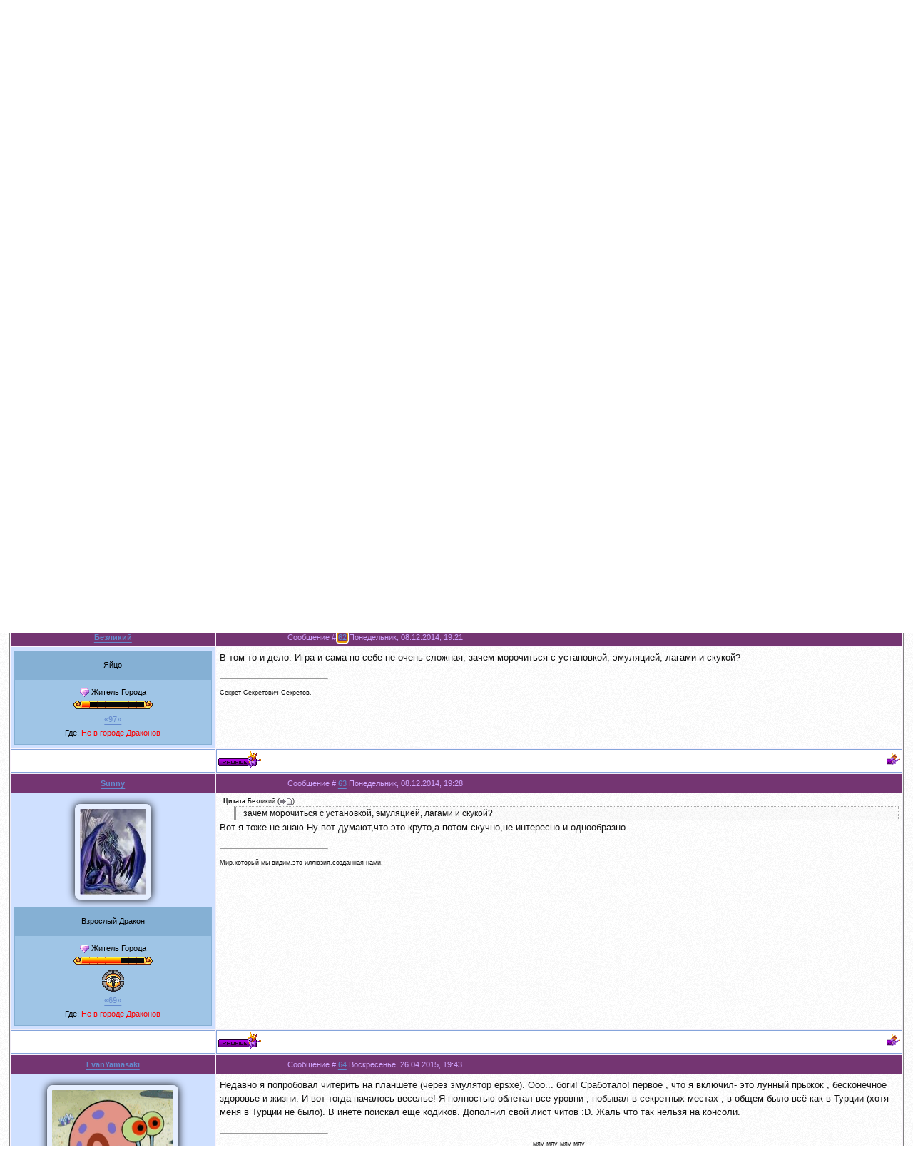

--- FILE ---
content_type: text/html; charset=UTF-8
request_url: https://www.spyro-realms.com/forum/2-11153-5
body_size: 10674
content:
<!doctype html>
<meta charset="utf-8">

<title>Чит-коды - Страница 5 - Форум Spyro Realms</title>
<!--
<link rel="stylesheet" href="/_st/my.css?v=20251206_003629" />
-->
<link type="text/css" rel="StyleSheet" href="https://www.spyro-realms.com/owl.css?7" />
<link rel="alternate" type="application/rss+xml" title="rss" href="/forum/2-0-0-37" />
<link rel="apple-touch-icon" sizes="180x180" href="https://www.spyro-realms.com/apple-touch-icon.png">
<link rel="icon" type="image/png" sizes="120x120" href="https://www.spyro-realms.com/favicon.png">
 
	<link rel="stylesheet" href="/.s/src/base.min.css?v=221108" />
	<link rel="stylesheet" href="/.s/src/layer5.min.css?v=221108" />

	<script src="/.s/src/jquery-3.6.0.min.js"></script>
	
	<script src="/.s/src/uwnd.min.js?v=221108"></script>
	<script src="//s770.ucoz.net/cgi/uutils.fcg?a=uSD&ca=2&ug=999&isp=0&r=0.0446416043800149"></script>
	<link rel="stylesheet" href="/.s/src/fancybox5/dist/css/fancybox5.min.css" />
	<script async type="module" src="/.s/src/fancybox5/dist/js/chunks/uFancy-runtime.min.js"></script>
	<script async type="module" src="/.s/src/fancybox5/dist/js/vendors/fancybox5.min.js"></script>
	<script type="module" src="/.s/src/fancybox5/dist/js/uFancy.min.js"></script>
	<script async defer src="https://www.google.com/recaptcha/api.js?onload=reCallback&render=explicit&hl=ru"></script>
	<script>
/* --- UCOZ-JS-DATA --- */
window.uCoz = {"module":"forum","language":"ru","mod":"fr","site":{"id":"0spyro","domain":"spyro-realms.com","host":"spyro.ucoz.ru"},"ssid":"521341247650056076500","layerType":5,"country":"US","uLightboxType":2,"sign":{"5255":"Помощник","7287":"Перейти на страницу с фотографией."}};
/* --- UCOZ-JS-CODE --- */

	function Insert(qmid, user, text ) {
		user = user.replace(/\[/g, '\\[').replace(/\]/g, '\\]');
		if ( !!text ) {
			qmid = qmid.replace(/[^0-9]/g, "");
			paste("[quote="+user+";"+qmid+"]"+text+"[/quote]\n", 0);
		} else {
			_uWnd.alert('Выделите текст для цитирования', '', {w:230, h:80, tm:3000});
		}
	}

	function paste(text, flag ) {
		if ( document.selection && flag ) {
			document.addform.message.focus();
			document.addform.document.selection.createRange().text = text;
		} else {
			document.addform.message.value += text;
		}
	}

	function get_selection( ) {
		if ( window.getSelection ) {
			selection = window.getSelection().toString();
		} else if ( document.getSelection ) {
			selection = document.getSelection();
		} else {
			selection = document.selection.createRange().text;
		}
	}

	function pdel(id, n ) {
		if ( confirm('Вы подтверждаете удаление?') ) {
			(window.pDelBut = document.getElementById('dbo' + id))
				&& (pDelBut.width = pDelBut.height = 13) && (pDelBut.src = '/.s/img/ma/m/i2.gif');
			_uPostForm('', {url:'/forum/2-11153-' + id + '-8-0-521341247650056076500', 't_pid': n});
		}
	}
function loginPopupForm(params = {}) { new _uWnd('LF', ' ', -250, -100, { closeonesc:1, resize:1 }, { url:'/index/40' + (params.urlParams ? '?'+params.urlParams : '') }) }
function reCallback() {
		$('.g-recaptcha').each(function(index, element) {
			element.setAttribute('rcid', index);
			
		if ($(element).is(':empty') && grecaptcha.render) {
			grecaptcha.render(element, {
				sitekey:element.getAttribute('data-sitekey'),
				theme:element.getAttribute('data-theme'),
				size:element.getAttribute('data-size')
			});
		}
	
		});
	}
	function reReset(reset) {
		reset && grecaptcha.reset(reset.previousElementSibling.getAttribute('rcid'));
		if (!reset) for (rel in ___grecaptcha_cfg.clients) grecaptcha.reset(rel);
	}
/* --- UCOZ-JS-END --- */
</script>

	<style>.UhideBlock{display:none; }</style>
</head>

<body>
<script type="text/javascript" src="/?uUI5s6CdeJTNLq3VmNCjajREz%5E63hcXCgjnUO2Vmv9kfNcutieHLDXdQ2s%5ENHMvHCi4b57j%21TJ7uKKZAhOtuma%3BELlGfpMf6pULaCarCyPMvqueKpa%5EzeB3SkVE6X%5EpkMvZ5veFQvFfL673miRz3hc%5EJ9JryT4Hrhfn9ymBiFBPTWLO0FufirJ4mmrMm3JGX2t6dqTjlSUldZFuUlywfLVHjVJ0a1MCa%5EzwU"></script>
	<script type="text/javascript">new Image().src = "//counter.yadro.ru/hit;ucoznet?r"+escape(document.referrer)+(screen&&";s"+screen.width+"*"+screen.height+"*"+(screen.colorDepth||screen.pixelDepth))+";u"+escape(document.URL)+";"+Date.now();</script>
	<script type="text/javascript">new Image().src = "//counter.yadro.ru/hit;ucoz_desktop_ad?r"+escape(document.referrer)+(screen&&";s"+screen.width+"*"+screen.height+"*"+(screen.colorDepth||screen.pixelDepth))+";u"+escape(document.URL)+";"+Date.now();</script><script type="text/javascript">
if(typeof(u_global_data)!='object') u_global_data={};
function ug_clund(){
	if(typeof(u_global_data.clunduse)!='undefined' && u_global_data.clunduse>0 || (u_global_data && u_global_data.is_u_main_h)){
		if(typeof(console)=='object' && typeof(console.log)=='function') console.log('utarget already loaded');
		return;
	}
	u_global_data.clunduse=1;
	if('0'=='1'){
		var d=new Date();d.setTime(d.getTime()+86400000);document.cookie='adbetnetshowed=2; path=/; expires='+d;
		if(location.search.indexOf('clk2398502361292193773143=1')==-1){
			return;
		}
	}else{
		window.addEventListener("click", function(event){
			if(typeof(u_global_data.clunduse)!='undefined' && u_global_data.clunduse>1) return;
			if(typeof(console)=='object' && typeof(console.log)=='function') console.log('utarget click');
			var d=new Date();d.setTime(d.getTime()+86400000);document.cookie='adbetnetshowed=1; path=/; expires='+d;
			u_global_data.clunduse=2;
			new Image().src = "//counter.yadro.ru/hit;ucoz_desktop_click?r"+escape(document.referrer)+(screen&&";s"+screen.width+"*"+screen.height+"*"+(screen.colorDepth||screen.pixelDepth))+";u"+escape(document.URL)+";"+Date.now();
		});
	}
	
	new Image().src = "//counter.yadro.ru/hit;desktop_click_load?r"+escape(document.referrer)+(screen&&";s"+screen.width+"*"+screen.height+"*"+(screen.colorDepth||screen.pixelDepth))+";u"+escape(document.URL)+";"+Date.now();
}

setTimeout(function(){
	if(typeof(u_global_data.preroll_video_57322)=='object' && u_global_data.preroll_video_57322.active_video=='adbetnet') {
		if(typeof(console)=='object' && typeof(console.log)=='function') console.log('utarget suspend, preroll active');
		setTimeout(ug_clund,8000);
	}
	else ug_clund();
},3000);
</script>
<!-- Header -->

<div class="header">
 <div class="datedetails">
 <span>Пятница | 23.01.2026 |20:02</span>
 </div>
 <div class="groupdetails">
 <span>Приветствую Вас <b>Гость Мира Спайро</b> | <a href="/forum/2-0-0-37" class="rss">RSS</a> </span>
 </div>
 <ul class="siteoptions">
 <li class="button_home"><a href="https://www.spyro-realms.com/" title="Главная">Главная</a></li>
 
 <li class="button_reg"><a href="/index/3" title="Регистрация">Регистрация</a></li>
 <li class="button_in"><a href="javascript:;" rel="nofollow" onclick="loginPopupForm(); return false;" title="Вход">Вход</a></li>
 
 </ul>
 <form class="searchform" action="/search/" method="get" onsubmit="this.sfSbm.disabled=true"><input type="text" class="queryField" size="20" maxlength="30" name="q"><input type="submit" value="Найти" name="sfSbm" class="searchSbmFl"></form>
 </div>
<!-- /header -->
 <ul id="topmenu">
 
<li><a href="https://www.spyro-realms.com/faq/" rel="nofollow">FAQ</a></li>
<li><a href="/forum/0-0-1-35" rel="nofollow">Жители Города</a></li>
<li><a href="/forum/0-0-0-36" rel="nofollow">Правила форума</a></li> 
<li><a href="/forum/0-0-1-34" rel="nofollow">Новые сообщения</a></li>
<li><a href="/forum/0-0-0-6" rel="nofollow">Поиск</a></li>
 </ul>

 
 <div id="forumbody">
		

		<table class="ThrTopButtonsTbl" border="0" width="100%" cellspacing="0" cellpadding="0">
			<tr class="ThrTopButtonsRow1">
				<td width="50%" class="ThrTopButtonsCl11">
	<ul class="switches switchesTbl forum-pages">
		<li class="pagesInfo">Страница <span class="curPage">5</span> из <span class="numPages">5</span></li>
		<li class="switch switch-back"><a class="switchBack" href="/forum/2-11153-4" title="Предыдущая"><span>&laquo;</span></a></li> <li class="switch"><a class="switchDigit" href="/forum/2-11153-1">1</a></li>
	<li class="switch"><a class="switchDigit" href="/forum/2-11153-2">2</a></li>
	<li class="switch"><a class="switchDigit" href="/forum/2-11153-3">3</a></li>
	<li class="switch"><a class="switchDigit" href="/forum/2-11153-4">4</a></li>
	<li class="switchActive">5</li> 
	</ul></td>
				<td align="right" class="frmBtns ThrTopButtonsCl12"><div id="frmButns83"><a href="javascript:;" rel="nofollow" onclick="_uWnd.alert('Необходима авторизация для данного действия. Войдите или зарегистрируйтесь.','',{w:230,h:80,tm:3000});return false;"><img alt="" style="margin:0;padding:0;border:0;" title="Ответить" src="/buttons/t_reply.gif" /></a> <a href="javascript:;" rel="nofollow" onclick="_uWnd.alert('Необходима авторизация для данного действия. Войдите или зарегистрируйтесь.','',{w:230,h:80,tm:3000});return false;"><img alt="" style="margin:0;padding:0;border:0;" title="Новая тема" src="/buttons/t_new.gif" /></a> <a href="javascript:;" rel="nofollow" onclick="_uWnd.alert('Необходима авторизация для данного действия. Войдите или зарегистрируйтесь.','',{w:230,h:80,tm:3000});return false;"><img alt="" style="margin:0;padding:0;border:0;" title="Новый опрос" src="/buttons/t_poll.gif" /></a></div></td></tr>
			<tr class="ThrTopButtonsRow2">
	<td class="forumModerBlock ThrTopButtonsCl21"><span class="moders-wrapper">Модератор форума: <a href="/index/8-0-Zeblasky" target="_blank" class="forumModer">Zeblasky</a>, <a href="/index/8-0-nonun" target="_blank" class="forumModer">nonun</a></span></td>
	<td class="ThrTopButtonsCl22">&nbsp;</td></tr>
		</table>
		
	<table class="ThrForumBarTbl" border="0" width="100%" cellspacing="0" cellpadding="0">
		<tr class="ThrForumBarRow1">
			<td class="forumNamesBar ThrForumBarCl11 breadcrumbs" style="padding-top:3px;padding-bottom:5px;">
				<a class="forumBar breadcrumb-item" href="/forum/">Форум Spyro Realms</a>  <span class="breadcrumb-sep">&raquo;</span> <a class="forumBar breadcrumb-item" href="/forum/1">О фиолетовом дракончике</a> <span class="breadcrumb-sep">&raquo;</span> <a class="forumBar breadcrumb-item" href="/forum/2">Spyro The Dragon</a> <span class="breadcrumb-sep">&raquo;</span> <a class="forumBarA" href="/forum/2-11153-1">Чит-коды</a></td><td class="ThrForumBarCl12" >
	
	<script>
	function check_search(form ) {
		if ( form.s.value.length < 3 ) {
			_uWnd.alert('Вы ввели слишком короткий поисковой запрос.', '', { w:230, h:80, tm:3000 })
			return false
		}
		return true
	}
	</script>
	<form id="thread_search_form" onsubmit="return check_search(this)" action="/forum/2-11153" method="GET">
		<input class="fastNav" type="submit" value="Ok" id="thread_search_button"><input type="text" name="s" value="" placeholder="Поиск по теме" id="thread_search_field"/>
	</form>
			</td></tr>
	</table>
		
		<div class="gDivLeft">
	<div class="gDivRight">
		<table class="gTable threadpage-posts-table" border="0" width="100%" cellspacing="1" cellpadding="0">
		<tr>
			<td class="gTableTop">
				<div style="float:right" class="gTopCornerRight"></div>
				<span class="forum-title">Чит-коды</span>
				</td></tr><tr><td class="postPoll" style="padding:5px;" align="center">
		<script>
		function pollfrm(f ) {
			document.getElementById('sbmPl').disabled = true;
			_uPostForm('forumPollF', { type:'POST', url:'/forum/' });
		}

		function pollReslt(id ) {
			_uPostForm('', { url:'/forum/'+id });
		}
		</script>
		<div id="pollBlock2">
			<form method="post" id="forumPollF" action="/forum/" style="margin:0;padding:0;" onsubmit="pollfrm();return false;">
				<table border="0" cellspacing="1" cellpadding="1" align="center"><tr><td class="pollQuestion">Вы хоть раз использовали так называемые Gameshark коды?</td></tr><tr><td class="pollResults"><table border="0" width="100%" cellspacing="2" cellpadding="2">
				<tr>
					<td style="width:3%;" class="pollPos nowrap"><b>1</b>.</td>
					<td class="pollAnsw nowrap">Да</td>
					<td align="center" style="width:10%;" class="pollResult nowrap">[ <b>32</b> ]</td>
					<td style="width:15%;" class="pollBar nowrap"><img class="forum-poll-bar-start" alt="" src="/forumicons/bar_left.gif" /><img class="forum-poll-bar-fill" alt="" src="/forumicons/bar.gif" width="68"  /><img class="forum-poll-bar-end"   alt="" src="/forumicons/bar_right.gif" /></td>
					<td style="width:10%;" class="pollPers nowrap">[34.04%]</td>
				</tr>
				<tr>
					<td style="width:3%;" class="pollPos nowrap"><b>2</b>.</td>
					<td class="pollAnsw nowrap">Нет</td>
					<td align="center" style="width:10%;" class="pollResult nowrap">[ <b>62</b> ]</td>
					<td style="width:15%;" class="pollBar nowrap"><img class="forum-poll-bar-start" alt="" src="/forumicons/bar_left.gif" /><img class="forum-poll-bar-fill" alt="" src="/forumicons/bar.gif" width="131"  /><img class="forum-poll-bar-end"   alt="" src="/forumicons/bar_right.gif" /></td>
					<td style="width:10%;" class="pollPers nowrap">[65.96%]</td>
				</tr></table></td></tr><tr><td class="pollTotal">Всего ответов: <b>94</b></td></tr></table>

				<input type="hidden" name="a"    value="18" />
				<input type="hidden" name="id"   value="123643" />
				<input type="hidden" name="ssid" value="521341247650056076500" />
			</form>
		</div></td></tr><tr><td class="postSeparator"></td></tr><tr><td class="postSeparator"><div style="margin-bottom: 20px">
				<span style="display:none;" class="fpaping"></span>
			</div></td></tr><tr id="post192187"><td class="postRest1"><table border="0" width="100%" cellspacing="1" cellpadding="2" class="postTable">
<tr><td width="23%" class="postTdTop" align="center"><a class="postUser" href="#" rel="nofollow" onClick="emoticon('[b]Sunny[/b],');return false;">Sunny</a></td><td class="postTdTop"><span class="frpd">Сообщение # <a rel="nofollow" name="192187" class="postNumberLink" href="javascript:;" onclick="prompt('Прямая ссылка к сообщению', 'https://www.spyro-realms.com/forum/2-11153-192187-16-1418055287'); return false;">61</a> Понедельник, 08.12.2014, 19:14<span></td></tr>
<tr>
 <td class="postTdInfo" valign="top">

 <img alt="Аватар Sunny" title="Sunny" class="userAvatar" border="0" src="/avatar/68/725821.jpg">

 <div class="postRankName">Взрослый Дракон</div>
<div class="message2_1">
 <div class="postgroup_"><img alt="" style="margin:0;padding:0;border:0;" name="groupIcon" src="//www.spyro-realms.com/img/button/mini_violet.gif" title="Житель Города" /> Житель Города</div>
<div class="postRankIco"><img alt="" border="0" align="absmiddle" name="rankimg" src="//www.spyro-realms.com/Rulers1/rank6.gif" title="Ранг 6" /></div>
<div class="reputation1"><a href="javascript:;" rel="nofollow" onclick="new _uWnd('AwL','Список наград',380,200,{ maxh:300, minh:100, closeonesc:1 },{url:'/index/54-7078'});return false;"><ul class="user_awards_list"><li><img alt="" src="//www.spyro-realms.com/nagrady/additionalaircomboattack.png" border="0"></li></ul></a>
  <a href="javascript:;" rel="nofollow" onclick="new _uWnd('Rh', ' ', -400, 250, { closeonesc:1, maxh:300, minh:100 }, { url:'/index/9-7078'}); return false;">«69»</a> 
 
<div class="statusBlock">Где: <span class="statusOffline">Не в городе Драконов</span></div>
 </div>
</div>
</td>

 <td class="posttdMessage" valign="top"><span class="ucoz-forum-post" id="ucoz-forum-post-192187" edit-url=""><!--uzquote--><div class="bbQuoteBlock"><div class="bbQuoteName" style="padding-left:5px;font-size:7pt"><b>Цитата</b> <span class="qName"><!--qn-->Безликий<!--/qn--></span> (<span class="qAnchor"><!--qa--><a href="http://www.spyro-realms.com/forum/2-11153-192186-16-1418055254"><img alt="" style="margin:0;padding:0;vertical-align:middle;border:0;" title="Ссылка на цитируемый текст" src="http://www.spyro-realms.com/forumicons/lastpost.gif"></a><!--/qa--></span>)</div><div class="quoteMessage" style="border:1px inset;max-height:200px;overflow:auto;height:expression(this.scrollHeight<5?this.style.height:scrollHeight>200?'200px':''+(this.scrollHeight+5)+'px');"><!--uzq-->С читами очень скучно,<!--/uzq--></div></div><!--/uzquote--> Вот и я о том же!Во первых-безграничные лаги гаронтированы!Во вторых-боссов будет очень легко замочить,и что интересного?</span>

<br><hr size="1" width="150" align="left" class="signatureHr"><span class="signatureView">Мир,который мы видим,это иллюзия,созданная нами.</span>
</td></tr>
 <tr><td class="postBottom" align="center">&nbsp;</td><td class="postBottom">
 
 <table border="0" width="100%" cellspacing="0" cellpadding="0">
 <tr><td><a href="/index/8-7078" target="_blank"><img alt="" style="margin:0;padding:0;border:0;" src="/buttons/p_profile.png" title="Профиль пользователя" /></a>    </td><td align="right" style="padding-right:15px;"></td><td width="2%" nowrap align="right"><a class="goOnTop" href="javascript:scroll(0,0);"><img alt="" style="margin:0;padding:0;border:0;" src="/buttons/p_up.gif" title="Вверх" /></a></td></tr>
 </table></td></tr></table></td></tr><tr id="post192191"><td class="postRest2"><table border="0" width="100%" cellspacing="1" cellpadding="2" class="postTable">
<tr><td width="23%" class="postTdTop" align="center"><a class="postUser" href="#" rel="nofollow" onClick="emoticon('[b]Безликий[/b],');return false;">Безликий</a></td><td class="postTdTop"><span class="frpd">Сообщение # <a rel="nofollow" name="192191" class="postNumberLink" href="javascript:;" onclick="prompt('Прямая ссылка к сообщению', 'https://www.spyro-realms.com/forum/2-11153-192191-16-1418055688'); return false;">62</a> Понедельник, 08.12.2014, 19:21<span></td></tr>
<tr>
 <td class="postTdInfo" valign="top">

 

 <div class="postRankName">Яйцо</div>
<div class="message2_1">
 <div class="postgroup_"><img alt="" style="margin:0;padding:0;border:0;" name="groupIcon" src="//www.spyro-realms.com/img/button/mini_violet.gif" title="Житель Города" /> Житель Города</div>
<div class="postRankIco"><img alt="" border="0" align="absmiddle" name="rankimg" src="//www.spyro-realms.com/Rulers1/rank2.gif" title="Ранг 2" /></div>
<div class="reputation1">
  <a href="javascript:;" rel="nofollow" onclick="new _uWnd('Rh', ' ', -400, 250, { closeonesc:1, maxh:300, minh:100 }, { url:'/index/9-7083'}); return false;">«97»</a> 
 
<div class="statusBlock">Где: <span class="statusOffline">Не в городе Драконов</span></div>
 </div>
</div>
</td>

 <td class="posttdMessage" valign="top"><span class="ucoz-forum-post" id="ucoz-forum-post-192191" edit-url="">В том-то и дело. Игра и сама по себе не очень сложная, зачем морочиться с установкой, эмуляцией, лагами и скукой?</span>

<br><hr size="1" width="150" align="left" class="signatureHr"><span class="signatureView">Секрет Секретович Секретов.</span>
</td></tr>
 <tr><td class="postBottom" align="center">&nbsp;</td><td class="postBottom">
 
 <table border="0" width="100%" cellspacing="0" cellpadding="0">
 <tr><td><a href="/index/8-7083" target="_blank"><img alt="" style="margin:0;padding:0;border:0;" src="/buttons/p_profile.png" title="Профиль пользователя" /></a>    </td><td align="right" style="padding-right:15px;"></td><td width="2%" nowrap align="right"><a class="goOnTop" href="javascript:scroll(0,0);"><img alt="" style="margin:0;padding:0;border:0;" src="/buttons/p_up.gif" title="Вверх" /></a></td></tr>
 </table></td></tr></table></td></tr><tr id="post192196"><td class="postRest1"><table border="0" width="100%" cellspacing="1" cellpadding="2" class="postTable">
<tr><td width="23%" class="postTdTop" align="center"><a class="postUser" href="#" rel="nofollow" onClick="emoticon('[b]Sunny[/b],');return false;">Sunny</a></td><td class="postTdTop"><span class="frpd">Сообщение # <a rel="nofollow" name="192196" class="postNumberLink" href="javascript:;" onclick="prompt('Прямая ссылка к сообщению', 'https://www.spyro-realms.com/forum/2-11153-192196-16-1418056096'); return false;">63</a> Понедельник, 08.12.2014, 19:28<span></td></tr>
<tr>
 <td class="postTdInfo" valign="top">

 <img alt="Аватар Sunny" title="Sunny" class="userAvatar" border="0" src="/avatar/68/725821.jpg">

 <div class="postRankName">Взрослый Дракон</div>
<div class="message2_1">
 <div class="postgroup_"><img alt="" style="margin:0;padding:0;border:0;" name="groupIcon" src="//www.spyro-realms.com/img/button/mini_violet.gif" title="Житель Города" /> Житель Города</div>
<div class="postRankIco"><img alt="" border="0" align="absmiddle" name="rankimg" src="//www.spyro-realms.com/Rulers1/rank6.gif" title="Ранг 6" /></div>
<div class="reputation1"><a href="javascript:;" rel="nofollow" onclick="new _uWnd('AwL','Список наград',380,200,{ maxh:300, minh:100, closeonesc:1 },{url:'/index/54-7078'});return false;"><ul class="user_awards_list"><li><img alt="" src="//www.spyro-realms.com/nagrady/additionalaircomboattack.png" border="0"></li></ul></a>
  <a href="javascript:;" rel="nofollow" onclick="new _uWnd('Rh', ' ', -400, 250, { closeonesc:1, maxh:300, minh:100 }, { url:'/index/9-7078'}); return false;">«69»</a> 
 
<div class="statusBlock">Где: <span class="statusOffline">Не в городе Драконов</span></div>
 </div>
</div>
</td>

 <td class="posttdMessage" valign="top"><span class="ucoz-forum-post" id="ucoz-forum-post-192196" edit-url=""><!--uzquote--><div class="bbQuoteBlock"><div class="bbQuoteName" style="padding-left:5px;font-size:7pt"><b>Цитата</b> <span class="qName"><!--qn-->Безликий<!--/qn--></span> (<span class="qAnchor"><!--qa--><a href="http://www.spyro-realms.com/forum/2-11153-192191-16-1418055688"><img alt="" style="margin:0;padding:0;vertical-align:middle;border:0;" title="Ссылка на цитируемый текст" src="http://www.spyro-realms.com/forumicons/lastpost.gif"></a><!--/qa--></span>)</div><div class="quoteMessage" style="border:1px inset;max-height:200px;overflow:auto;height:expression(this.scrollHeight<5?this.style.height:scrollHeight>200?'200px':''+(this.scrollHeight+5)+'px');"><!--uzq-->зачем морочиться с установкой, эмуляцией, лагами и скукой?<!--/uzq--></div></div><!--/uzquote-->Вот я тоже не знаю.Ну вот думают,что это круто,а потом скучно,не интересно и однообразно.</span>

<br><hr size="1" width="150" align="left" class="signatureHr"><span class="signatureView">Мир,который мы видим,это иллюзия,созданная нами.</span>
</td></tr>
 <tr><td class="postBottom" align="center">&nbsp;</td><td class="postBottom">
 
 <table border="0" width="100%" cellspacing="0" cellpadding="0">
 <tr><td><a href="/index/8-7078" target="_blank"><img alt="" style="margin:0;padding:0;border:0;" src="/buttons/p_profile.png" title="Профиль пользователя" /></a>    </td><td align="right" style="padding-right:15px;"></td><td width="2%" nowrap align="right"><a class="goOnTop" href="javascript:scroll(0,0);"><img alt="" style="margin:0;padding:0;border:0;" src="/buttons/p_up.gif" title="Вверх" /></a></td></tr>
 </table></td></tr></table></td></tr><tr id="post194382"><td class="postRest2"><table border="0" width="100%" cellspacing="1" cellpadding="2" class="postTable">
<tr><td width="23%" class="postTdTop" align="center"><a class="postUser" href="#" rel="nofollow" onClick="emoticon('[b]EvanYamasaki[/b],');return false;">EvanYamasaki</a></td><td class="postTdTop"><span class="frpd">Сообщение # <a rel="nofollow" name="194382" class="postNumberLink" href="javascript:;" onclick="prompt('Прямая ссылка к сообщению', 'https://www.spyro-realms.com/forum/2-11153-194382-16-1430066609'); return false;">64</a> Воскресенье, 26.04.2015, 19:43<span></td></tr>
<tr>
 <td class="postTdInfo" valign="top">

 <img alt="Аватар EvanYamasaki" title="EvanYamasaki" class="userAvatar" border="0" src="/avatar/00/14/06492244.png">

 <div class="postRankName">Дракон Подросток</div>
<div class="message2_1">
 <div class="postgroup_"><img alt="" style="margin:0;padding:0;border:0;" name="groupIcon" src="//www.spyro-realms.com/img/button/mini_violet.gif" title="Житель Города" /> Житель Города</div>
<div class="postRankIco"><img alt="" border="0" align="absmiddle" name="rankimg" src="//www.spyro-realms.com/Rulers1/rank5.gif" title="Ранг 5" /></div>
<div class="reputation1">
  <a href="javascript:;" rel="nofollow" onclick="new _uWnd('Rh', ' ', -400, 250, { closeonesc:1, maxh:300, minh:100 }, { url:'/index/9-7064'}); return false;">«131»</a> 
 
<div class="statusBlock">Где: <span class="statusOffline">Не в городе Драконов</span></div>
 </div>
</div>
</td>

 <td class="posttdMessage" valign="top"><span class="ucoz-forum-post" id="ucoz-forum-post-194382" edit-url="">Недавно я попробовал читерить на планшете (через эмулятор epsxe). Ооо... боги! Сработало! первое , что я включил- это лунный прыжок , бесконечное здоровье и жизни. И вот тогда началось веселье! Я полностью облетал все уровни , побывал в секретных местах , в общем было всё как в Турции (хотя меня в Турции не было). В инете поискал ещё кодиков. Дополнил свой лист читов :D. Жаль что так нельзя на консоли.</span>

<br><hr size="1" width="150" align="left" class="signatureHr"><span class="signatureView"><div align="center">мяу мяу мяу мяу</div></span>
</td></tr>
 <tr><td class="postBottom" align="center">&nbsp;</td><td class="postBottom">
 
 <table border="0" width="100%" cellspacing="0" cellpadding="0">
 <tr><td><a href="/index/8-7064" target="_blank"><img alt="" style="margin:0;padding:0;border:0;" src="/buttons/p_profile.png" title="Профиль пользователя" /></a>   <img alt="" style="cursor:pointer;margin:0;padding:0;border:0;" src="/buttons/p_www.gif" title="Домашняя страница" onclick="window.open('http://ivantumanov.alwaysdata.net/')" /> <img alt="" style="cursor:pointer;margin:0;padding:0;border:0;" src="/buttons/p_icq.gif" title="ICQ: KICQ: 4988187" onclick="prompt('ICQ number','KICQ: 4988187');" /></td><td align="right" style="padding-right:15px;"></td><td width="2%" nowrap align="right"><a class="goOnTop" href="javascript:scroll(0,0);"><img alt="" style="margin:0;padding:0;border:0;" src="/buttons/p_up.gif" title="Вверх" /></a></td></tr>
 </table></td></tr></table></td></tr></table></div></div><div class="gDivBottomLeft"></div><div class="gDivBottomCenter"></div><div class="gDivBottomRight"></div>
		<table class="ThrBotTbl" border="0" width="100%" cellspacing="0" cellpadding="0">
			<tr class="ThrBotRow1"><td colspan="2" class="bottomPathBar ThrBotCl11" style="padding-top:2px;">
	<table class="ThrForumBarTbl" border="0" width="100%" cellspacing="0" cellpadding="0">
		<tr class="ThrForumBarRow1">
			<td class="forumNamesBar ThrForumBarCl11 breadcrumbs" style="padding-top:3px;padding-bottom:5px;">
				<a class="forumBar breadcrumb-item" href="/forum/">Форум Spyro Realms</a>  <span class="breadcrumb-sep">&raquo;</span> <a class="forumBar breadcrumb-item" href="/forum/1">О фиолетовом дракончике</a> <span class="breadcrumb-sep">&raquo;</span> <a class="forumBar breadcrumb-item" href="/forum/2">Spyro The Dragon</a> <span class="breadcrumb-sep">&raquo;</span> <a class="forumBarA" href="/forum/2-11153-1">Чит-коды</a></td><td class="ThrForumBarCl12" >
	
	<script>
	function check_search(form ) {
		if ( form.s.value.length < 3 ) {
			_uWnd.alert('Вы ввели слишком короткий поисковой запрос.', '', { w:230, h:80, tm:3000 })
			return false
		}
		return true
	}
	</script>
	<form id="thread_search_form" onsubmit="return check_search(this)" action="/forum/2-11153" method="GET">
		<input class="fastNav" type="submit" value="Ok" id="thread_search_button"><input type="text" name="s" value="" placeholder="Поиск по теме" id="thread_search_field"/>
	</form>
			</td></tr>
	</table></td></tr>
			<tr class="ThrBotRow2"><td class="ThrBotCl21" width="50%">
	<ul class="switches switchesTbl forum-pages">
		<li class="pagesInfo">Страница <span class="curPage">5</span> из <span class="numPages">5</span></li>
		<li class="switch switch-back"><a class="switchBack" href="/forum/2-11153-4" title="Предыдущая"><span>&laquo;</span></a></li> <li class="switch"><a class="switchDigit" href="/forum/2-11153-1">1</a></li>
	<li class="switch"><a class="switchDigit" href="/forum/2-11153-2">2</a></li>
	<li class="switch"><a class="switchDigit" href="/forum/2-11153-3">3</a></li>
	<li class="switch"><a class="switchDigit" href="/forum/2-11153-4">4</a></li>
	<li class="switchActive">5</li> 
	</ul></td><td class="ThrBotCl22" align="right" nowrap="nowrap"><form name="navigation" style="margin:0px"><table class="navigationTbl" border="0" cellspacing="0" cellpadding="0"><tr class="navigationRow1"><td class="fFastNavTd navigationCl11" >
		<select class="fastNav" name="fastnav"><option class="fastNavMain" value="0">Главная страница форума</option><option class="fastNavCat"   value="10">О сайте</option><option class="fastNavForum" value="19">&nbsp;&nbsp;&nbsp;&nbsp; Город драконов</option><option class="fastNavForum" value="20">&nbsp;&nbsp;&nbsp;&nbsp; Наша жизнь</option><option class="fastNavCat"   value="1">О фиолетовом дракончике</option><option class="fastNavForum" value="55">&nbsp;&nbsp;&nbsp;&nbsp; Spyro Reignited Trilogy</option><option class="fastNavForumA" value="2" selected>&nbsp;&nbsp;&nbsp;&nbsp; Spyro The Dragon</option><option class="fastNavForum" value="3">&nbsp;&nbsp;&nbsp;&nbsp; Spyro 2: Gateway to Glimmer / Ripto's Rage</option><option class="fastNavForum" value="4">&nbsp;&nbsp;&nbsp;&nbsp; Spyro 3: Year of the Dragon</option><option class="fastNavForum" value="5">&nbsp;&nbsp;&nbsp;&nbsp; Spyro: Enter the Dragonfly</option><option class="fastNavForum" value="6">&nbsp;&nbsp;&nbsp;&nbsp; Spyro: A Hero's Tail</option><option class="fastNavForum" value="52">&nbsp;&nbsp;&nbsp;&nbsp; The Legend of Spyro: A New Beginning</option><option class="fastNavForum" value="53">&nbsp;&nbsp;&nbsp;&nbsp; The Legend of Spyro: The Eternal Night</option><option class="fastNavForum" value="13">&nbsp;&nbsp;&nbsp;&nbsp; The Legend of Spyro: Dawn of the Dragon</option><option class="fastNavForum" value="49">&nbsp;&nbsp;&nbsp;&nbsp; Skylanders</option><option class="fastNavForum" value="17">&nbsp;&nbsp;&nbsp;&nbsp; Игры на Game Boy Advance и Nintendo DS</option><option class="fastNavForum" value="18">&nbsp;&nbsp;&nbsp;&nbsp; Прочее</option><option class="fastNavForum" value="11">&nbsp;&nbsp;&nbsp;&nbsp; Наше творчество по Спайро</option><option class="fastNavCat"   value="28">Ролевая игра (NC-12)</option><option class="fastNavForum" value="22">&nbsp;&nbsp;&nbsp;&nbsp; Обсуждение ролевой.</option><option class="fastNavForum" value="29">&nbsp;&nbsp;&nbsp;&nbsp; Анкеты игровых персонажей.</option><option class="fastNavForum" value="43">&nbsp;&nbsp;&nbsp;&nbsp; Драконья Жизнь</option><option class="fastNavCat"   value="14">Самый нужный раздел</option><option class="fastNavForum" value="15">&nbsp;&nbsp;&nbsp;&nbsp; Тапки</option><option class="fastNavForum" value="16">&nbsp;&nbsp;&nbsp;&nbsp; Обо всём</option><option class="fastNavForum" value="25">&nbsp;&nbsp;&nbsp;&nbsp; Творческий форум</option><option class="fastNavForum" value="48">&nbsp;&nbsp;&nbsp;&nbsp; Союз крылатых переводчиков</option><option class="fastNavForum" value="40">&nbsp;&nbsp;&nbsp;&nbsp; Другие игры</option><option class="fastNavCat"   value="26">Архив старых тем</option><option class="fastNavForum" value="27">&nbsp;&nbsp;&nbsp;&nbsp; Библиотека Города Драконов</option><option class="fastNavForum" value="42">&nbsp;&nbsp;&nbsp;&nbsp;&nbsp;&nbsp;&nbsp;&nbsp; Запрещённая библиотека</option><option class="fastNavForum" value="50">&nbsp;&nbsp;&nbsp;&nbsp;&nbsp;&nbsp;&nbsp;&nbsp; Архив ролевой</option><option class="fastNavForum" value="54">&nbsp;&nbsp;&nbsp;&nbsp;&nbsp;&nbsp;&nbsp;&nbsp; Архив анкет</option><option class="fastNavForum" value="46">&nbsp;&nbsp;&nbsp;&nbsp;&nbsp;&nbsp;&nbsp;&nbsp; Мир Аргентум</option><option class="fastNavCat"   value="31">Другие игры</option></select>
		<input class="fastNav" type="button" value="Ok" onclick="top.location.href='/forum/'+(document.navigation.fastnav.value!='0'?document.navigation.fastnav.value:'');" />
		</td></tr></table></form></td></tr>
			<tr class="ThrBotRow3"><td class="ThrBotCl31"><div class="fFastLogin" style="padding-top:5px;padding-bottom:5px;"><input class="fastLogBt" type="button" value="Быстрый вход" onclick="loginPopupForm();" /></div></td><td class="ThrBotCl32" align="right" nowrap="nowrap"><form method="post" action="/forum/" style="margin:0px"><table class="FastSearchTbl" border="0" cellspacing="0" cellpadding="0"><tr class="FastSearchRow1"><td class="fFastSearchTd FastSearchCl11" >Поиск: <input class="fastSearch" type="text" style="width:150px" name="kw" placeholder="keyword" size="20" maxlength="60" /><input class="fastSearch" type="submit" value="Ok" /></td></tr></table><input type="hidden" name="a" value="6" /></form></td></tr>
		</table>
		</div><br>
 
 <script type="text/javascript">
 $('td.threadNametd a.threadLink, td.threadNametd a.threadPinnedLink').each(function(){
 var PostURL = this.href;
 $(this).after(' [<b><a href="javascript://" style="cursor: help;">?</a></b>] <div style="z-index: 9999; border: 1px solid #F76928; position: absolute; background-color: #FFF999; padding: 10px; display: none;"><img src="//s28.ucoz.net/img/ma/m/i2.gif" align="absmiddle" border="0" /> Загрузка...</div>');
 $(this).next().mouseover(function(){$(this).next().load(PostURL + ' td.posttdMessage:first', function(){var DelTD = $('td.posttdMessage').html(); $('td.posttdMessage').replaceWith(DelTD); $('hr.signatureHr, span.signatureView').remove();}); $(this).next().show();});
 $(this).next().mouseout(function(){$(this).next().hide();});
 });
 </script>
 
 
 <a href="javascript://" onclick="new _uWnd('TdUsrLst',' ',250,450,{autosize:0},{url:'/index/62-2'});return false;" class="fUsrList">Кто нас сегодня посетил</a>
 <br><br>
 
 <iframe id="mchatIfm2" style="width:100%;height:300px" frameborder="0" scrolling="auto" hspace="0" vspace="0" allowtransparency="true" src="/mchat/"></iframe>
		<script>
			function sbtFrmMC991( form, data = {} ) {
				self.mchatBtn.style.display = 'none';
				self.mchatAjax.style.display = '';

				_uPostForm( form, { type:'POST', url:'/mchat/?142800906.563842', data } )

				return false
			}

			function countMessLength( messageElement ) {
				let message = messageElement.value
				let rst = 500 - message.length

				if ( rst < 0 ) {
					rst = 0;
					message = message.substr(0, 500);
					messageElement.value = message
				}

				document.querySelector('#jeuwu28').innerHTML = rst;
			}

			var tID7174 = -1;
			var tAct7174 = false;

			function setT7174(s) {
				var v = parseInt(s.options[s.selectedIndex].value);
				document.cookie = "mcrtd=" + s.selectedIndex + "; path=/";
				if (tAct7174) {
					clearInterval(tID7174);
					tAct7174 = false;
				}
				if (v > 0) {
					tID7174 = setInterval("document.getElementById('mchatIfm2').src='/mchat/?' + Date.now();", v*1000 );
					tAct7174 = true;
				}
			}

			function initSel7174() {
				var res = document.cookie.match(/(\W|^)mcrtd=([0-9]+)/);
				var s = $("#mchatRSel")[0];
				if (res && !!s) {
					s.selectedIndex = parseInt(res[2]);
					setT7174(s);
				}
				$("#mchatMsgF").on('keydown', function(e) {
					if ( e.keyCode == 13 && e.ctrlKey && !e.shiftKey ) {
						e.preventDefault()
						this.form?.requestSubmit()
					}
				});
			}
		</script>

		<form id="MCaddFrm" onsubmit="return sbtFrmMC991(this)" class="mchat" data-submitter="sbtFrmMC991">
			<div class="chat-auth-required"><a href="javascript:;" rel="nofollow" onclick="loginPopupForm(); return false;">Для добавления необходима авторизация</a></div>
			<input type="hidden" name="a"    value="18" />
			<input type="hidden" name="ajax" value="1" id="ajaxFlag" />
			<input type="hidden" name="numa" value="0" id="numa832" />
		</form>

		<!-- recaptcha lib -->
		
		<!-- /recaptcha lib -->

		<script>
			initSel7174();
			
			//try { bindSubmitHandler() } catch(e) {}
		</script> 

 <!-- Footer -->
 <footer id="contentinfo">
 <div class="foot foot1"><p>Автор иллюстраций — <a href="//cryptid-creations.deviantart.com/">Cryptid Creations</a></p></div>
 <div class="foot foot2">
 <p><a href="//www.spyro-realms.com/pda">Мобильная версия</a></p>
 <p><a href="//www.spyro-realms.com/index/donate/0-9">Поддержать сайт</a></p>
 </div>
 <div class="foot foot3">
<p></p>
 </div>
 <div class="foot foot4">
 <p>© Спай, Evil, Tim since spring 2008</p>
 <p><!-- "' --><span class="pbOnbkdm">Используются технологии <a href="https://www.ucoz.ru/"><b>uCoz</b></a></span><!-- Yandex.Metrika counter --><script type="text/javascript"> (function (d, w, c) { (w[c] = w[c] || []).push(function() { try { w.yaCounter36789760 = new Ya.Metrika({id:36789760,clickmap:true}); } catch(e) { } }); var n = d.getElementsByTagName("script")[0], s = d.createElement("script"), f = function () { n.parentNode.insertBefore(s, n); }; s.type = "text/javascript"; s.async = true; s.src = (d.location.protocol == "https:" ? "https:" : "http:") + "//mc.yandex.ru/metrika/watch.js"; if (w.opera == "[object Opera]") { d.addEventListener("DOMContentLoaded", f, false); } else { f(); } })(document, window, "yandex_metrika_callbacks");</script><noscript><div><img src="//mc.yandex.ru/watch/36789760" style="position:absolute; left:-9999px;" alt="" /></div></noscript><!-- /Yandex.Metrika counter --></p>
 </div>
 </footer>
 
 
 
 
 
 <!--noindex-->

 <!--/noindex-->
 
</body>

</html>
<!-- 0.18102 (s770) -->